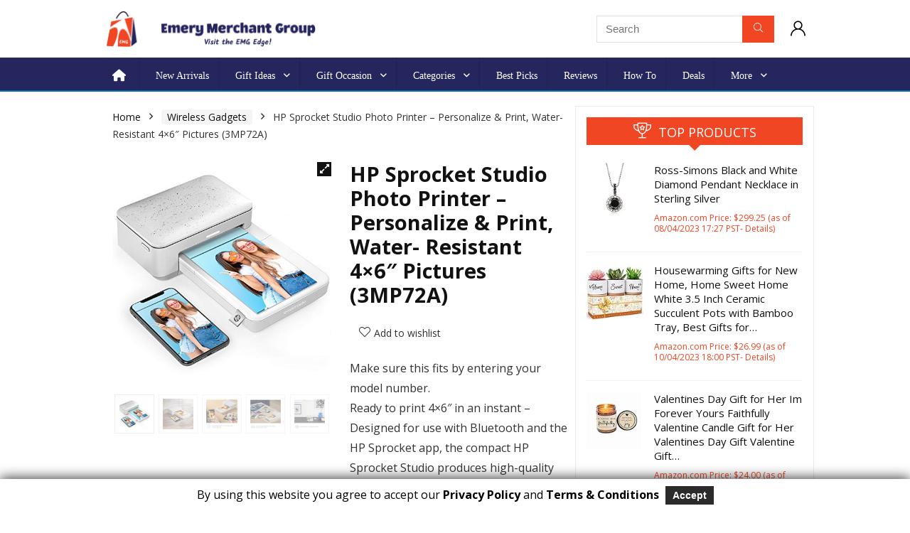

--- FILE ---
content_type: text/javascript
request_url: https://emerymerchantgroup.com/wp-content/cache/autoptimize/js/autoptimize_single_f425c3472e22e0184fd7e290bd8ac910.js?ver=19.6.1
body_size: 893
content:
jQuery(document).ready(function($){'use strict';if(!String.prototype.rhgetDecimalNumber){String.prototype.rhgetDecimalNumber=function(){var num=this,match=(''+num).match(/(?:\.(\d+))?(?:[eE]([+-]?\d+))?$/);if(!match){return 0;}
return Math.max(0,(match[1]?match[1].length:0)-(match[2]?+match[2]:0));}}
$(document).on('click','.rh-custom-quantity .plus-quantity, .rh-custom-quantity .minus-quantity',function(){var $qty=$(this).closest('.quantity').find('.qty'),currentVal=parseFloat($qty.val()),max=parseFloat($qty.attr('max')),min=parseFloat($qty.attr('min')),step=$qty.attr('step');if(!currentVal||currentVal===''||currentVal==='NaN'){currentVal=0;}
if(max===''||max==='NaN'){max='';}
if(min===''||min==='NaN'){min=0;}
if(step==='any'||step===''||step===undefined||parseFloat(step)==='NaN'){step='1';}
if($(this).is('.plus-quantity')){if(max&&(currentVal>=max)){$qty.val(max);}else{$qty.val((currentVal+parseFloat(step)).toFixed(step.rhgetDecimalNumber()));}}else{if(min&&(currentVal<=min)){$qty.val(min);}else if(currentVal>0){$qty.val((currentVal-parseFloat(step)).toFixed(step.rhgetDecimalNumber()));}}
$(this).closest('.rh-loop-quantity').find('.ajax_add_to_cart').attr('data-quantity',parseInt($(this).closest('.rh-loop-quantity').find('.qty').val()));$qty.trigger('change');});var Carttimeout;$(document).on('change input','.woocommerce-mini-cart .rh-custom-quantity .qty',function(){if(typeof wc_cart_fragments_params==='undefined'){return false;}
var productQty=$(this).val();var productID=$(this).parents('.woocommerce-mini-cart-item').prop('class').match(/cartkey-([a-z0-9]+)/)[1];;var cart_hash_key=wc_cart_fragments_params.cart_hash_key;var fragment_name=wc_cart_fragments_params.fragment_name;console.log(productID);clearTimeout(Carttimeout);Carttimeout=setTimeout(function(){$.ajax({url:rhscriptvars.ajax_url,data:{action:'rh_update_sidebar_cart_item',item_id:productID,qty:productQty},success:function(data){if(data&&data.fragments){$.each(data.fragments,function(key,value){if($(key).hasClass('widget_shopping_cart_content')){var dataNewValue=$(value).find('.woocommerce-mini-cart-item.cartkey-'+productID+'');var FooterValue=$(value).find('.woocommerce-mini-cart__total')
var $selector=$(key).find('.woocommerce-mini-cart-item.cartkey-'+productID+'');if(!data.cart_hash){$(key).replaceWith(value);}else{$selector.replaceWith(dataNewValue);$('.woocommerce-mini-cart__total').replaceWith(FooterValue);}}else{$(key).replaceWith(value);}});sessionStorage.setItem(fragment_name,JSON.stringify(data.fragments));localStorage.setItem(cart_hash_key,data.cart_hash);sessionStorage.setItem(cart_hash_key,data.cart_hash);if(data.cart_hash){sessionStorage.setItem('wc_cart_created',(new Date()).getTime());}}},dataType:'json',method:'GET',});},500);});if($('.rh-loop-quantity form.cart').length){$('.rh-loop-quantity .qty').on('input',function(){$(this).closest('.rh-loop-quantity').find('.ajax_add_to_cart').attr('data-quantity',$(this).val());});}});